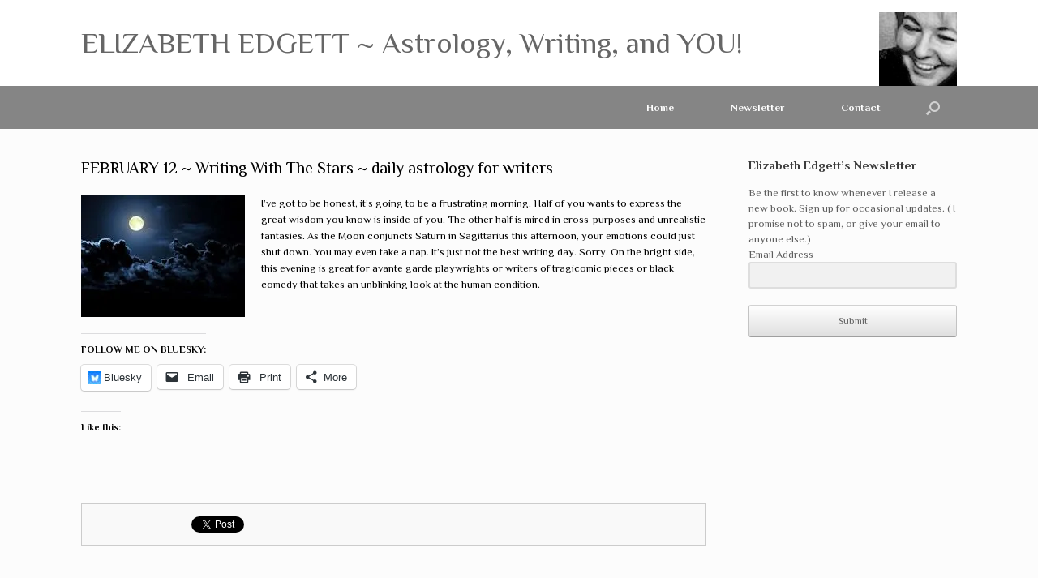

--- FILE ---
content_type: text/html; charset=utf-8
request_url: https://accounts.google.com/o/oauth2/postmessageRelay?parent=https%3A%2F%2Felizabethedgett.com&jsh=m%3B%2F_%2Fscs%2Fabc-static%2F_%2Fjs%2Fk%3Dgapi.lb.en.2kN9-TZiXrM.O%2Fd%3D1%2Frs%3DAHpOoo_B4hu0FeWRuWHfxnZ3V0WubwN7Qw%2Fm%3D__features__
body_size: 162
content:
<!DOCTYPE html><html><head><title></title><meta http-equiv="content-type" content="text/html; charset=utf-8"><meta http-equiv="X-UA-Compatible" content="IE=edge"><meta name="viewport" content="width=device-width, initial-scale=1, minimum-scale=1, maximum-scale=1, user-scalable=0"><script src='https://ssl.gstatic.com/accounts/o/2580342461-postmessagerelay.js' nonce="N5rw4Xs4oYmwjR1DFZk1bw"></script></head><body><script type="text/javascript" src="https://apis.google.com/js/rpc:shindig_random.js?onload=init" nonce="N5rw4Xs4oYmwjR1DFZk1bw"></script></body></html>